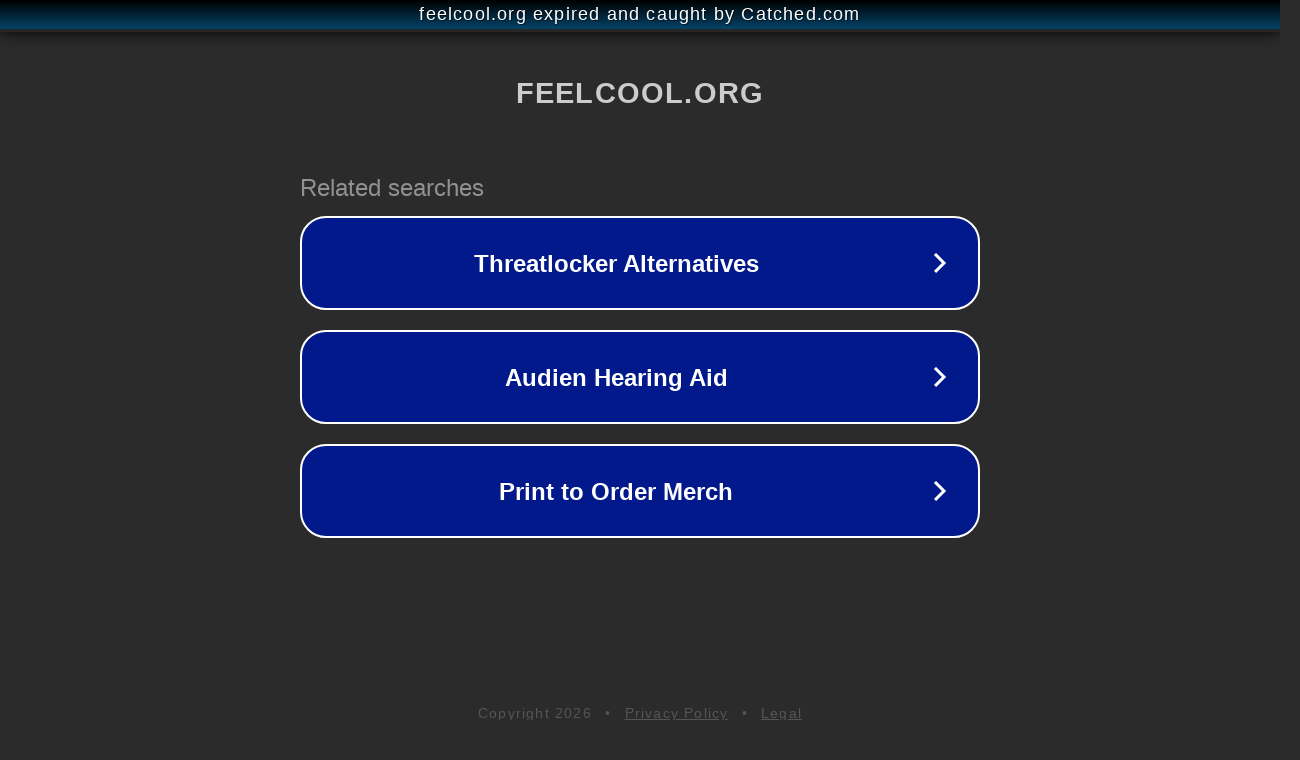

--- FILE ---
content_type: text/html; charset=utf-8
request_url: http://files.feelcool.org/resites.php?url=https%3A%2F%2Ffierovers9.weebly.com%2F
body_size: 1190
content:
<!doctype html>
<html data-adblockkey="MFwwDQYJKoZIhvcNAQEBBQADSwAwSAJBANDrp2lz7AOmADaN8tA50LsWcjLFyQFcb/P2Txc58oYOeILb3vBw7J6f4pamkAQVSQuqYsKx3YzdUHCvbVZvFUsCAwEAAQ==_MRG5Sdb8qXYXXwTAKwFjLhvMuOMrYWg2uo9bNtNZnqEgCMDB5F8Y5GH8g6nHR3+4H+p1CR904GdQ5rdX/5rbrg==" lang="en" style="background: #2B2B2B;">
<head>
    <meta charset="utf-8">
    <meta name="viewport" content="width=device-width, initial-scale=1">
    <link rel="icon" href="[data-uri]">
    <link rel="preconnect" href="https://www.google.com" crossorigin>
</head>
<body>
<div id="target" style="opacity: 0"></div>
<script>window.park = "eyJ1dWlkIjoiZjRiMjJmMzEtOGFmZS00NzExLWE1MzAtMmMzNmMwM2MwOTMzIiwicGFnZV90aW1lIjoxNzY5NzU3MzQ2LCJwYWdlX3VybCI6Imh0dHA6Ly9maWxlcy5mZWVsY29vbC5vcmcvcmVzaXRlcy5waHA/[base64]";</script>
<script src="/byPhWVnWq.js"></script>
</body>
</html>
